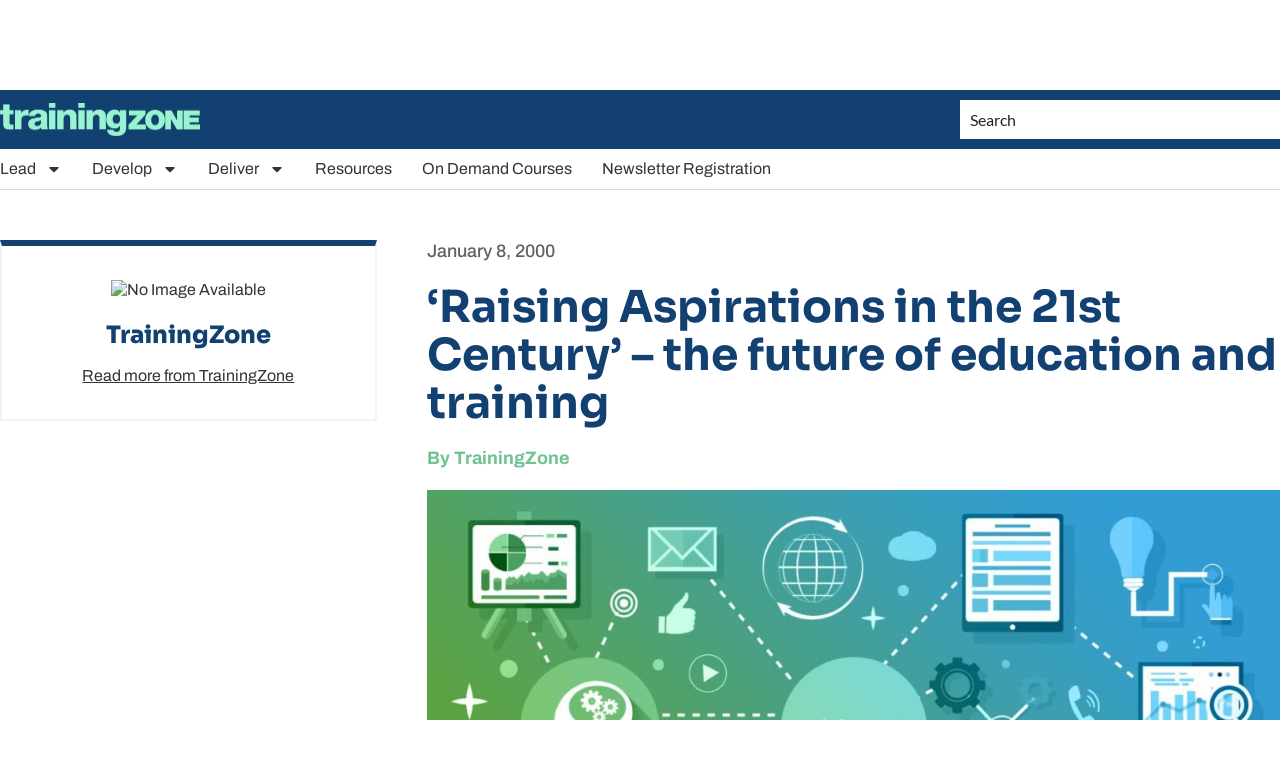

--- FILE ---
content_type: text/html; charset=utf-8
request_url: https://www.google.com/recaptcha/api2/aframe
body_size: 268
content:
<!DOCTYPE HTML><html><head><meta http-equiv="content-type" content="text/html; charset=UTF-8"></head><body><script nonce="pfOGfvRXN6EBKz-Vm_nbAg">/** Anti-fraud and anti-abuse applications only. See google.com/recaptcha */ try{var clients={'sodar':'https://pagead2.googlesyndication.com/pagead/sodar?'};window.addEventListener("message",function(a){try{if(a.source===window.parent){var b=JSON.parse(a.data);var c=clients[b['id']];if(c){var d=document.createElement('img');d.src=c+b['params']+'&rc='+(localStorage.getItem("rc::a")?sessionStorage.getItem("rc::b"):"");window.document.body.appendChild(d);sessionStorage.setItem("rc::e",parseInt(sessionStorage.getItem("rc::e")||0)+1);localStorage.setItem("rc::h",'1768483480757');}}}catch(b){}});window.parent.postMessage("_grecaptcha_ready", "*");}catch(b){}</script></body></html>

--- FILE ---
content_type: application/javascript; charset=utf-8
request_url: https://fundingchoicesmessages.google.com/f/AGSKWxWcrxF9R2U1chyhQsrc2Sk-pTA-LM2M_EUyrngMItNUa0lB50EK0ukdTz6Uq1gdw2VtsoPQxRNutP_YwcNreMx_zrgJ8vpawA62mPE2bFPSG5CcNu85g2X4utHDz-q8SQlhS-MgkfnoEZBiaVryoQ_YjtfSnEfhTnhrgkCgXM-_UsBpL3hP7gNvKQxg/_/ad_sticky./getadds./contextad./banner.ws?/adtabs.
body_size: -1290
content:
window['c830efe3-1289-46ea-9054-257dce6d9495'] = true;